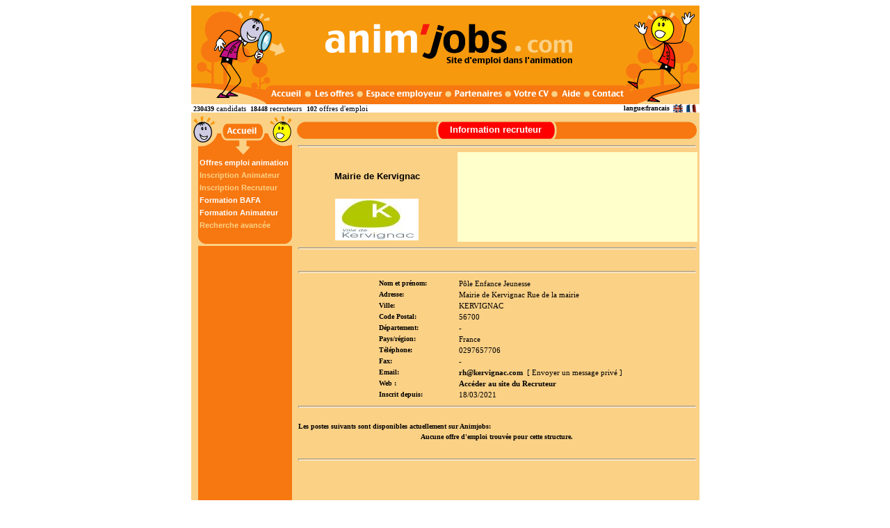

--- FILE ---
content_type: text/html; charset=iso-8859-1
request_url: https://www.animjobs.com/view.php?company_id=31820&auth_sess=dhfthgoat7hvn2m8tq81857gt4&ref=58144ec5331a4a66db2f73698
body_size: 5108
content:
<!DOCTYPE HTML PUBLIC "-//W3C//DTD HTML 4.01 Transitional//EN">
<html xmlns="https://www.w3.org/1999/xhtml"
      xmlns:og="https://ogp.me/ns#"
      xmlns:fb="https://www.facebook.com/2008/fbml">
<head>
<title>Mairie de Kervignac - Détail de la structure</title>
<meta name="copyright" content="Copyright © 2001-2021 - Animjobs.com. All rights reserved.">
<meta name="keywords" content="animation, emploi, animateur, bafa, animjobs, job, formation BAFA, BAFD, BPJEPS, camping">
<meta name="description" content="Offres d'emploi et formation animation (bafa, bafd, bpjeps..). Job d'ete et emploi saisonniers pour animateur. Centres de vacances, camping et colonies.">
<meta http-equiv="Content-Type" content="text/html; charset=iso-8859-1">
<link rel="stylesheet" href="https://www.animjobs.com/languages/francais/html/job.css">
<link rel="shortcut icon" type="image/x-icon" href="/favicon.ico" />

</head>
<body>
<!-- header //-->
<table border="0" width="731" cellspacing="0" cellpadding="0" align="center">
 <tr>
 <td width="100%">
 <table style="border: 0px solid rgb(0, 0, 0);" bgcolor="#FBD186"
 border="0" cellpadding="0" cellspacing="0" width="100%">
  <tbody>
    <tr>
      <td align="center" valign="middle">
<MAP NAME="MAP1">
<AREA SHAPE=RECT COORDS="173,115,235,140" HREF="https://www.animjobs.com/offre-emploi-animation.html" TARGET="_self" ALT="les offres d'emploi "><AREA SHAPE=RECT COORDS="111,114,162,140" HREF="https://www.animjobs.com/" TARGET="_self" ALT="Accueil emploi animation"><AREA SHAPE=RECT COORDS="177,16,572,93" HREF="https://www.animjobs.com/" TARGET="_self" ALT="Animjobs emploi dans l'animation"><AREA SHAPE=RECT COORDS="525,116,625,140" HREF="https://www.animjobs.com/support/" TARGET="_self" ALT="Contactez-nous"><AREA SHAPE=RECT COORDS="457,115,517,141" HREF="https://www.animjobs.com/jobseeker.php" TARGET="_self" ALT="d&eacute;posez ou g&eacute;rer votre CV"><AREA SHAPE=RECT COORDS="369,118,452,141" HREF="https://www.animjobs.com/show_content.php?id=1133521159" TARGET="_self" ALT="les partenaires animjobs.com"><AREA SHAPE=RECT COORDS="244,118,360,142" HREF="https://www.animjobs.com/mycompany.php" TARGET="_self" ALT="espace employeurs">
</MAP>
<img
 alt="AnimJobs.com Site d'emploi des m&eacute;tiers de l'animation socioculturelle, artistique, sportive et touristique"
 title="AnimJobs.com Site d'emploi des m&eacute;tiers de l'animation"
 src="https://www.animjobs.com/other/francais/bandeauanimjobs3.gif"
 style="width: 731px; height: 142px;" BORDER=0 USEMAP= "#MAP1">
      </td>
    </tr>
  </tbody>
</table><table width="100%" border="0" align="center" cellpadding="0" cellspacing="0" bgcolor="#FFFFFF">
  <tr> 

        <td width="2%" nowrap><font face="Verdana" size="1" color="#000000"><b>&nbsp;230439 <a href="https://www.animjobs.com/show_content.php?id=1096974984">candidats</a></b></font></td>

        <td width="2%"  nowrap><font face="Verdana" size="1" color="#000000"><b>&nbsp;18448 <a href="https://www.animjobs.com/show_content.php?id=1096975006">recruteurs</a></b></font></td>
    
            <td width="2%" align="center" nowrap><font face="Verdana" size="1" color="#000000"><b>&nbsp;102 <a href="https://www.animjobs.com/list/index.php">offres d'emploi</a>&nbsp;</b></font></td>
    <td width="40%" align="center" nowrap></td>
	<td width="2%" align="center" nowrap><font face="Verdana" size="1" color="#000000"><b>&nbsp;langue:francais&nbsp;</b></font></td>

    <td width="2%"><a href="http://www.animjobs.com/view.php?company_id=31820&auth_sess=fepu1g205qsto9vt1h25nshbp3&ref=5d30a7abe8475f17b8b7a216f&language=english" onmouseover="window.status='Changez la langue du site en Anglais'; return true;" onmouseout="window.status=''; return true;"><img src="https://www.animjobs.com/other/flags/english.gif" border="0" alt="english" align="absmiddle"></a><img src="https://www.animjobs.com/other/francais/pix-t.gif" width="1" height="1" border="0" alt=""></td><td width="2%"><a href="http://www.animjobs.com/view.php?company_id=31820&auth_sess=fepu1g205qsto9vt1h25nshbp3&ref=5d30a7abe8475f17b8b7a216f&language=francais" onmouseover="window.status='Changez la langue du site en '; return true;" onmouseout="window.status=''; return true;"><img src="https://www.animjobs.com/other/flags/francais.gif" border="0" alt="francais" align="absmiddle"></a><img src="https://www.animjobs.com/other/francais/pix-t.gif" width="1" height="1" border="0" alt=""></td>           </tr>
</table>
 </td>
 </tr>
</table>
<!-- header_eof //-->
<!-- body //-->
<table border="0" id="maintable" width="731" cellspacing="1" cellpadding="2" align="center">
 <tr>
<!-- left_navigation //-->
 <td valign="top"  width="20%">
 <table text-align="" left="" style="width: 144px; height: 50px;"
cellpadding="0" cellspacing="0" border="0">
<tbody>
<tr>
<td style="background-image: url(other/francais/fond-cand.gif); background-repeat: repeat;"
border="0" height="18" valign="top">
<a href="https://www.animjobs.com/index.php?auth_sess=fepu1g205qsto9vt1h25nshbp3&ref=5d30a7abe8475f17b8b7a216f"><img src="../../../other/francais/accueil.gif" alt="AnimJobs.com Site d'emploi des m&eacute;tiers de l'animation" width="142" height="63" border="0" title="AnimJobs.com"></a>
</td>
</tr>
<tr>
<td
style="background-image: url(other/francais/fond-cand.gif); background-repeat: repeat;"
border="0" height="18" valign="top"> &nbsp;&nbsp;&nbsp;<a
href="https://www.animjobs.com/offre-emploi-animation.html" class="navnew">Offres emploi animation</a> </td>
</tr>
<tr>
<td
style="background-image: url(other/francais/fond-cand.gif); background-repeat: repeat;"
border="0" height="18" valign="top"> &nbsp;&nbsp;&nbsp;<a
href="https://www.animjobs.com/inscription_animateur.html" class="nav">Inscription Animateur</a></td>
</tr>
<tr>
<td
style="background-image: url(other/francais/fond-cand.gif); background-repeat: repeat;"
border="0" height="18" valign="top"> &nbsp;&nbsp;&nbsp;<a
href="https://www.animjobs.com/inscription_recruteur.html" class="nav">Inscription Recruteur</a> </td>
</tr>


<tr>
<td
style="background-image: url(other/francais/fond-cand.gif); background-repeat: repeat;"
border="0" height="18" valign="top"> &nbsp;&nbsp;&nbsp;<a
href="https://www.formation-animation.com" class="navnew"  target="_blank">Formation BAFA</a> </td>
</tr>
<tr>
<td
style="background-image: url(other/francais/fond-cand.gif); background-repeat: repeat;"
border="0" height="18" valign="top"> &nbsp;&nbsp;&nbsp;<a
href="https://www.formation-animation.com" class="navnew"  target="_blank">Formation Animateur</a> </td>
</tr>

<tr>
<td
style="background-image: url(other/francais/fond-cand.gif); background-repeat: repeat;"
border="0" height="18" valign="top"> &nbsp;&nbsp;&nbsp;<a
href="https://www.animjobs.com/recherche-offre-emploi-animation.html" class="nav">Recherche avancée</a> </td>
</tr>


<tr>
<td
style="background-image: url(other/francais/bas-cand.gif); background-repeat: no-repeat;"
border="0" height="18" valign="top">
&nbsp;
</td>
</tr>


</table>

<table style="width: 144px; height: 240px;" cellpadding="0"
cellspacing="0">
<tbody>
<tr>
<td border="0"
style="vertical-align: top; height: 240px; padding-left:10px; text-align: center; background-image: url(other/francais/fond-cand.gif); background-repeat: repeat;">

<script async src="https://pagead2.googlesyndication.com/pagead/js/adsbygoogle.js"></script>
<!-- ANIMJOBS_left_sky_menu -->
<ins class="adsbygoogle"
     style="display:inline-block;width:120px;height:600px"
     data-ad-client="ca-pub-5558205541791708"
     data-ad-slot="6192584377"></ins>
<script>
(adsbygoogle = window.adsbygoogle || []).push({});
</script>

<br>
</td>
</tr>
</tbody>
</table>


<table text-align="" left="" style="width: 144px; height: 50px;"
cellpadding="0" cellspacing="0">
<tbody>
<tr>
<td border="0" cellpadding="0" cellspacing="0"
style="width: 144px; height: 63px; background-image: url(other/francais/pratik.gif); background-repeat: no-repeat;">
<br>
</td>
</tr>
<tr>
<td
style="background-image: url(other/francais/fond-cand.gif); background-repeat: no-repeat;"
border="0" height="18" valign="top"> &nbsp;&nbsp;&nbsp;<a
href="https://www.animjobs.com/show_content.php?id=1111054582" class="navnew">Offres d'emploi UFCV</a>
</td>
</tr>



<tr>
<td
style="background-image: url(other/francais/fond-cand.gif); background-repeat: repeat-y;"
border="0" height="18" valign="top"> &nbsp;&nbsp;&nbsp;<a
href="https://www.animjobs.com/show_content.php?id=1144078937"  class="navnew">Journal de l'Animation 
<center>
<img src="https://www.animjobs.com/other/francais/JDA2018_couv_homepage.jpg" width="120px"> 
</center>
</a>


</td>
</tr>



<!-- 
<tr>
<td
style="background-image: url(other/francais/fond-cand.gif); background-repeat: no-repeat;"
border="0" height="18" valign="top"> &nbsp;&nbsp;&nbsp;<a
href="https://www.animjobs.com/show_content.php?id=1243420584" class="navnew">Guide Métier Animation</a>
</td>
</tr>
-->

<!-- 
<tr>
<td
style="background-image: url(other/francais/fond-cand.gif); background-repeat: no-repeat;"
border="0" height="18" valign="top"> &nbsp;&nbsp;&nbsp;<a
href="https://www.animjobs.com/show_content.php?id=1243420584" class="navpratik">Guide Formations Anim</a>
</td>
</tr>
--> 

<tr>
<td
style="background-image: url(other/francais/fond-cand.gif); background-repeat: no-repeat;"
border="0" height="18" valign="top"> &nbsp;&nbsp;&nbsp;<a
href="https://www.animjobs.com/show_content.php?id=1243421289" class="navpratik">Cahier Animateur BAFA</a>
</td>
</tr>

<tr>
<td
style="background-image: url(other/francais/fond-cand.gif); background-repeat: no-repeat;"
border="0" height="18" valign="top"> &nbsp;&nbsp;&nbsp;<a
href="https://www.nounoujobs.com/" target="_blank" class="navpratik">Garde d'enfant</a>
</td>
</tr>

<tr>
<td
style="background-image: url(other/francais/fond-cand.gif); background-repeat: no-repeat;"
border="0" height="18" valign="top"> &nbsp;&nbsp;&nbsp;<a
href="https://www.centraljob.fr/" target="_blank" class="navpratik">Offre d'Emploi Gratuit</a>
</td>
</tr>

<tr>
<td
style="background-image: url(other/francais/fond-cand.gif); background-repeat: repeat-y;"
border="0" height="18" valign="top"> &nbsp;&nbsp;&nbsp;<a
href="https://www.animjobs.com/show_content.php?id=1338937543"  class="navnew">Essentiel du directeur <!-- Journée Jobs Anim-->
<center>
<img src="https://www.animjobs.com/other/francais/bandeau_ufcv_essentiel_directeur_2018_couv.jpg" width="120px"> 
</center>
</a>


</td>
</tr>

<tr>
<td
style="background-image: url(other/francais/bas-cand.gif); background-repeat: no-repeat;"
border="0" cellpadding="0" cellspacing="0" height="19" width="144">
</td>
</tr>
</table>




</td><!-- end left_navigation //-->
<!-- body_navigation //-->
 <td valign="top" width="80%" height="100%">
<table border="0" cellpadding="0" cellspacing="0">
<tbody>
<tr>
<td bgcolor="#FBD186" height="8"><img src="https://www.animjobs.com/other/francais/pix-t.gif" width="1" height="1" border="0" alt=""></td>
</tr>
</tbody>
</table>
<table align="center" border="0" cellpadding="0" cellspacing="0"
width="575">
  <tr> 
    <td width="14px" height="28" background="other/francais/arrondis_droit.gif">&nbsp;</td>
    <td width="182px" height="28" background="other/francais/fondbarre_classic.gif">&nbsp;</td>
   <td style="text-align: center;"
background="other/francais/barre_centre_classic_cand.gif" height="28"
width="182"><font style="font-weight: bold;" color="#ffffff" size="2">Information recruteur</font>&nbsp;</td>
    <td width="182px" background="other/francais/fondbarre_classic.gif">&nbsp;</td>
    <td width="15px" height="28" background="other/francais/arrond_droit.gif">&nbsp;</td>
  </tr>
</table>
<table width="100%" border="0" cellspacing="0" cellpadding="2">


<tr><td colspan="3"><hr></td></tr>
<TR>
  <TD width="40%" align="center" colspan="2" valign="middle">
  <center><br><h3>Mairie de Kervignac</h3></center><br>
   <font face="Verdana" size="1" color="#000000"><A href="http://www.kervignac.bzh/" target="_blank"><img src="https://www.animjobs.com/logo/31820.jpg" border=0 align=absmiddle></a></font>
  </TD>
  <TD valign="middle" width="60%" class="compdesc"></TD>
</TR>
<TR>
 <TD colspan="3"><hr></TD>
</TR>


<TR>
<td  colspan="2">&nbsp;</td>
<TD>
  <script type="text/javascript"><!--
	google_ad_client = "pub-5558205541791708";
	google_ad_width = 300;
	google_ad_height = 250;
	google_ad_format = "300x250_as";
	google_ad_type = "text";
	google_ad_channel = "6961732783";
	google_color_border = "FBD186";
	google_color_bg = "FBD186";
	google_color_link = "000000";
	google_color_url = "333333";
	google_color_text = "333333";
	//-->
	</script>
	<script type="text/javascript"
	  src="http://pagead2.googlesyndication.com/pagead/show_ads.js">
	</script>
</TD>
</TR>


<TR>
 <TD colspan="3"><hr></TD>
</TR>


<!-- <TR>
    <TD width="20%">&nbsp;</TD>
    <TD valign="top" width="20%">
        <font face="Verdana" size="1" color="#000000"><B></B></FONT>
    </TD>
    <TD width="60%" class="view"></TD>
</TR>
-->
<TR>
      <TD width="20%">&nbsp;</TD>
      <TD valign="top" width="20%"><font face="Verdana" size="1" color="#000000"><B>Nom et prénom:</B></FONT></TD>
      <TD width="60%" class="view">Pôle Enfance Jeunesse</TD>
</TR>
<TR>
  <TD width="20%">&nbsp;</TD>
  <TD valign="top" width="20%">
     <font face="Verdana" size="1" color="#000000"><B>Adresse:</B></FONT>
  </TD>
  <TD width="60%" class="view">Mairie de Kervignac
Rue de la mairie</TD>
</TR>
<TR>
  <TD width="20%">&nbsp;</TD>
  <TD valign="top" width="20%">
     <font face="Verdana" size="1" color="#000000"><B>Ville:</B></FONT>
  </TD>
  <TD width="60%" class="view">KERVIGNAC</TD>
</TR>
 <TR>
     <TD width="20%">&nbsp;</TD>
     <TD valign="top" width="20%">
           <font face="Verdana" size="1" color="#000000"><B>Code Postal:</B></FONT>
      </TD>
      <TD width="60%" class="view">56700</TD>
 </TR>
 <TR>
    <TD width="20%">&nbsp;</TD>
    <TD valign="top" width="20%">
     <font face="Verdana" size="1" color="#000000"><B>Département:</B></FONT>
  </TD>
  <TD width="60%" class="view">-</TD>
</TR>
<TR>
  <TD width="20%">&nbsp;</TD>
  <TD valign="top" width="20%">
     <font face="Verdana" size="1" color="#000000"><B>Pays/région:</B></FONT>
  </TD>
  <TD width="60%" class="view">France</TD>
</TR>
<TR>
  <TD width="20%">&nbsp;</TD>
  <TD valign="top" width="20%">
     <font face="Verdana" size="1" color="#000000"><B>Téléphone:</B></FONT>
  </TD>
  <TD width="60%" class="view">0297657706</TD>
</TR>
<TR>
  <TD width="20%">&nbsp;</TD>
  <TD valign="top" width="20%">
     <font face="Verdana" size="1" color="#000000"><B>Fax:</B></FONT>
  </TD>
  <TD width="60%" class="view">-</TD>
</TR>
<TR>
  <TD width="20%">&nbsp;</TD>
  <TD valign="top" width="20%">
     <font face="Verdana" size="1" color="#000000"><B>Email:</B></FONT>
  </TD>
  <TD width="60%" class="view" nowrap><A href="javascript: ;" onClick="document.location.href='mail&#x74;o:rh&#x40;k&#101;rv&#x69;gn&#97;c&#x2e;com'; return false;" class="featured">&#x72;h&#64;kerv&#x69;gnac&#46;com</A>&nbsp;&nbsp;<a href="javascript:;" onClick="newwind = window.open('https://www.animjobs.com/private_message.php?company_id=31820&auth_sess=fepu1g205qsto9vt1h25nshbp3&ref=5d30a7abe8475f17b8b7a216f','_blank','scrollbars=yes,menubar=no,resizable=yes,location=no,width=500,height=420,top=0,left=0,screenX=10,screenY=10');">[ Envoyer un message privé ]</a>&nbsp;</TD>
</TR>
<TR>
  <TD width="20%">&nbsp;</TD>
  <TD valign="top" width="20%">
     <font face="Verdana" size="1" color="#000000"><B>Web :</B></FONT>
  </TD>
  <TD width="60%" class="view">
    <a href="http://www.kervignac.bzh/" target="_blank" class="featured">Accéder au site du Recruteur</a>  </TD>
</TR>
<TR>
      <TD width="20%">&nbsp;</TD>
      <TD valign="top" width="20%"nowrap>
         <font face="Verdana" size="1" color="#000000"><B>Inscrit depuis:</B></FONT>
      </TD>
      <TD width="60%" class="view">
        18/03/2021      </TD>
    </TR>
<tr><td colspan="3">
<hr>
</td></tr>
<TR>
  <TD colspan="3">
   <br> <font face="Verdana" size="1" color="#000000"><B>Les postes suivants sont disponibles actuellement sur Animjobs:</B></font>
  </TD>
</TR>

<tr><td colspan="3" align="center"><font face="Verdana" size="1" color="#000000"><b>Aucune offre d'emploi trouvée pour cette structure.</b></font>
</td></tr>
<tr>
<td colspan="3" align="right">&nbsp;
</td>
</tr>
<TR>
 <TD colspan="3"><hr></TD>
</TR>


<TR>
<td  colspan="2">&nbsp;</td>
<TD>
  <script type="text/javascript"><!--
	google_ad_client = "pub-5558205541791708";
	google_ad_width = 300;
	google_ad_height = 250;
	google_ad_format = "300x250_as";
	google_ad_type = "text";
	google_ad_channel = "6961732783";
	google_color_border = "FBD186";
	google_color_bg = "FBD186";
	google_color_link = "000000";
	google_color_url = "333333";
	google_color_text = "333333";
	//-->
	</script>
	<script type="text/javascript"
	  src="http://pagead2.googlesyndication.com/pagead/show_ads.js">
	</script>
</TD>
</TR>

</TABLE>
        </td>
    </tr>
</table>
<!--Main Section End-->

</td>
<!-- end body_navigation //-->
<!-- right_navigation //-->
<!-- end right_navigation //-->
</tr>
</table>
<table border="0" width="731" cellspacing="0" cellpadding="0" align="center">
 <tr>
 <td width="100%">
 <table align="center" bgcolor="#FBD186" "border="0" cellpadding="0" cellspacing="0" width="100%" bgcolor="#FBD186">
  <tbody>
<tr> 
    <td height="40" bgcolor="#FBD186"><br>
<tr> 
    <td height="20" bgcolor="#F77711">
<div align="center"><font
 color="#FBD186" face="verdana" size="1">
<a href="https://www.animjobs.com/show_content.php?id=1133458231">Communiquez sur Anim'Jobs</a> |
<a HREF="https://www.animjobs.com/show_content.php?id=1100862022" TARGET="_top">Faire un lien</a> |
<a HREF="https://www.animjobs.com/show_content.php?id=1098438630" TARGET="_top">Qui sommes nous ?</a> |
<a HREF="https://www.animjobs.com/terms_conditions.php?type=jobseeker" TARGET="_blank">Conditions d'utilisation</a> |
<a HREF="https://www.animjobs.com/support.php" TARGET=_self>Contact</a> | 
<a HREF="https://www.animjobs.com/show_content.php?id=1096975081" TARGET="_top">Presse</a>
<br />
<a HREF="https://www.animjobs.com/list/francais/latest_jobs/index.html" TARGET="_top">Dernières offres d'emploi</a> |
<a HREF="https://www.animjobs.com/list/francais/featured_jobs/index.html" TARGET="_top">Dernières offres sélection</a> |
<!-- <a HREF="https://www.animjobs.com/list/francais/company/index.html" TARGET="_top">Liste des recruteurs</a> | -->
<a HREF="https://www.animjobs.com/show_content.php?id=1147273112" TARGET="_top">Mentions Légales</a> |
<a HREF="https://www.animjobs.com/list/francais/index.html" TARGET="_top">Plan du site</a>
<br>
<b>Offres d'emploi classées : </b> <a HREF="https://www.animjobs.com/emploi-animation-classe-par-categories.html" TARGET="_top">par catégorie</a> | <a HREF="https://www.animjobs.com/emploi-animation-classe-par-lieu.html" TARGET="_top">par lieu</a> | <a HREF="https://www.animjobs.com/emploi-animation-classe-par-organisme.html" TARGET="_top">par organisme</a>
<br>
<b>Tout sur les diplomes : </b> 
<a HREF="https://www.animjobs.com/diplome_du_bafa.html" TARGET="_top">BAFA</a> |
<a HREF="https://www.animjobs.com/diplome_du_bafd.html" TARGET="_top">BAFD</a> | 
<a HREF="https://www.animjobs.com/diplome_du_bpjeps.html" TARGET="_top">BPJEPS</a> |
<a HREF="https://www.animjobs.com/diplome_du_base.html" TARGET="_top">BASE</a> | 
<a HREF="https://www.animjobs.com/show_content.php?id=1684404402" TARGET="_top">CPJEPS</a>| 
<a HREF="https://www.animjobs.com/show_content.php?id=1684405361" TARGET="_top">DESJEPS</a> | 
<a HREF="https://www.animjobs.com/diplome_du_dejeps.html" TARGET="_top">DEJEPS</a>
<br>
<b>Toutes les formations </b> 
<a HREF="https://www.animjobs.com/prochaines_formations_bafa_bafd_idf_iledefrance.html" TARGET="_top">IdF</a> |
<a HREF="https://www.animjobs.com/prochaines_formations_bafa_bafd_rhone_alpes.html" TARGET="_top">Auvergne Rhone Alpes</a> | 
<a HREF="https://www.animjobs.com/prochaines_formations_bafa_bafd_bourgogne.html" TARGET="_top">Bourgogne Franche Comté</a> |
<a HREF="https://www.animjobs.com/prochaines_formations_bafa_bafd_centre.html" TARGET="_top">Centre</a> | 
<a HREF="https://www.animjobs.com/prochaines_formations_bafa_bafd_alsace.html" TARGET="_top">Grand Est</a> | 



<!-- 
<a HREF="https://www.animjobs.com/prochaines_formations_bafa_bafd_aquitaine.html" TARGET="_top">Aquitaine</a> | 
<a HREF="https://www.animjobs.com/prochaines_formations_bafa_bafd_auvergne.html" TARGET="_top">Auvergne</a> |
<a HREF="https://www.animjobs.com/prochaines_formations_bafa_bafd_basse_normandie.html" TARGET="_top">B.Normandie</a> |

<a HREF="https://www.animjobs.com/prochaines_formations_bafa_bafd_bretagne.html" TARGET="_top">Bretagne</a> | 
<a HREF="https://www.animjobs.com/prochaines_formations_bafa_bafd_centre.html" TARGET="_top">Centre</a> | 
 
<a HREF="https://www.animjobs.com/prochaines_formations_bafa_bafd_franche_comte.html" TARGET="_top">F.Comt&eacute;</a>  | 
<a HREF="https://www.animjobs.com/prochaines_formations_bafa_bafd_haute_normandie.html" TARGET="_top">H.Normandie</a>  | 
<a HREF="https://www.animjobs.com/prochaines_formations_bafa_bafd_languedoc.html" TARGET="_top">Languedoc</a>  | 
<a HREF="https://www.animjobs.com/prochaines_formations_bafa_bafd_limousin.html" TARGET="_top">Limousin</a>  | 

<a HREF="https://www.animjobs.com/prochaines_formations_bafa_bafd_midi_pyrenees.html" TARGET="_top">M.Pyren&eacute;es</a> |
<a HREF="https://www.animjobs.com/prochaines_formations_bafa_bafd_nord_pas_de_calais.html" TARGET="_top">Nord</a>  |
<a HREF="https://www.animjobs.com/prochaines_formations_bafa_bafd_pays_de_la_loire.html" TARGET="_top">P.Loire</a>|
<a HREF="https://www.animjobs.com/prochaines_formations_bafa_bafd_picardie.html" TARGET="_top">Picardie</a>|
<a HREF="https://www.animjobs.com/prochaines_formations_bafa_bafd_poitou.html" TARGET="_top">Poitou</a>|
<a HREF="https://www.animjobs.com/prochaines_formations_bafa_bafd_paca_provence_alpes_cote_d_azur.html" TARGET="_top">PACA</a> 
-->
<br>
<b>Découvrir : </b> 
<a HREF="https://www.formation-animation.com" TARGET="_blank" class="blanc">Prochaines formations BAFA</a>
|<a href="https://www.formation-animation.com/prochaines_formations_BAFA_BAFD_UFCV.html" target="_blank" class="blanc">Prochaines formations UFCV</a>
|<a HREF="https://www.emploi-stage-environnement.com/" TARGET="_blank" CLASS="blanc">Emploi Environnement</a>
|<a HREF="https://www.salutleskids.com/" TARGET="_blank" CLASS="blanc">Sejours Ados</a>
|<a href="https://www.emploi-collectivites.fr" title="emploi public et collectivité" TARGET="_blank" CLASS="blanc">Emploi public</a>
 

</font>
</div></td>
  </tr>
        <tr>
      <td bgcolor="#c0c0c0">
      <table border="0" cellpadding="0" cellspacing="0" width="100%">
        <tbody>
          <tr bgcolor="#000000">
            <td align="center"><font
 color="#FFFFFF" face="verdana" size="1">
© Copyright <strong>2001-2023</strong> - Tous droits réservés . Conception : Anim'Jobs | Design : D.Zign</font>
            </td>
          </tr>

<script type="text/javascript">
var gaJsHost = (("https:" == document.location.protocol) ? "https://ssl." : "https://www.");
document.write(unescape("%3Cscript src='" + gaJsHost + "google-analytics.com/ga.js' type='text/javascript'%3E%3C/script%3E"));
</script>
<script type="text/javascript">
try {
var pageTracker = _gat._getTracker("UA-157894-4");
pageTracker._trackPageview();
} catch(err) {}</script>

                </tbody>
      </table>
      </td>
    </tr>
  </tbody>
</table>
 </td>
 </tr>
</table>
</body>
</html>


--- FILE ---
content_type: text/html; charset=utf-8
request_url: https://www.google.com/recaptcha/api2/aframe
body_size: 269
content:
<!DOCTYPE HTML><html><head><meta http-equiv="content-type" content="text/html; charset=UTF-8"></head><body><script nonce="9JLYwNC_jIQlb5yDMuLQJw">/** Anti-fraud and anti-abuse applications only. See google.com/recaptcha */ try{var clients={'sodar':'https://pagead2.googlesyndication.com/pagead/sodar?'};window.addEventListener("message",function(a){try{if(a.source===window.parent){var b=JSON.parse(a.data);var c=clients[b['id']];if(c){var d=document.createElement('img');d.src=c+b['params']+'&rc='+(localStorage.getItem("rc::a")?sessionStorage.getItem("rc::b"):"");window.document.body.appendChild(d);sessionStorage.setItem("rc::e",parseInt(sessionStorage.getItem("rc::e")||0)+1);localStorage.setItem("rc::h",'1769944624641');}}}catch(b){}});window.parent.postMessage("_grecaptcha_ready", "*");}catch(b){}</script></body></html>